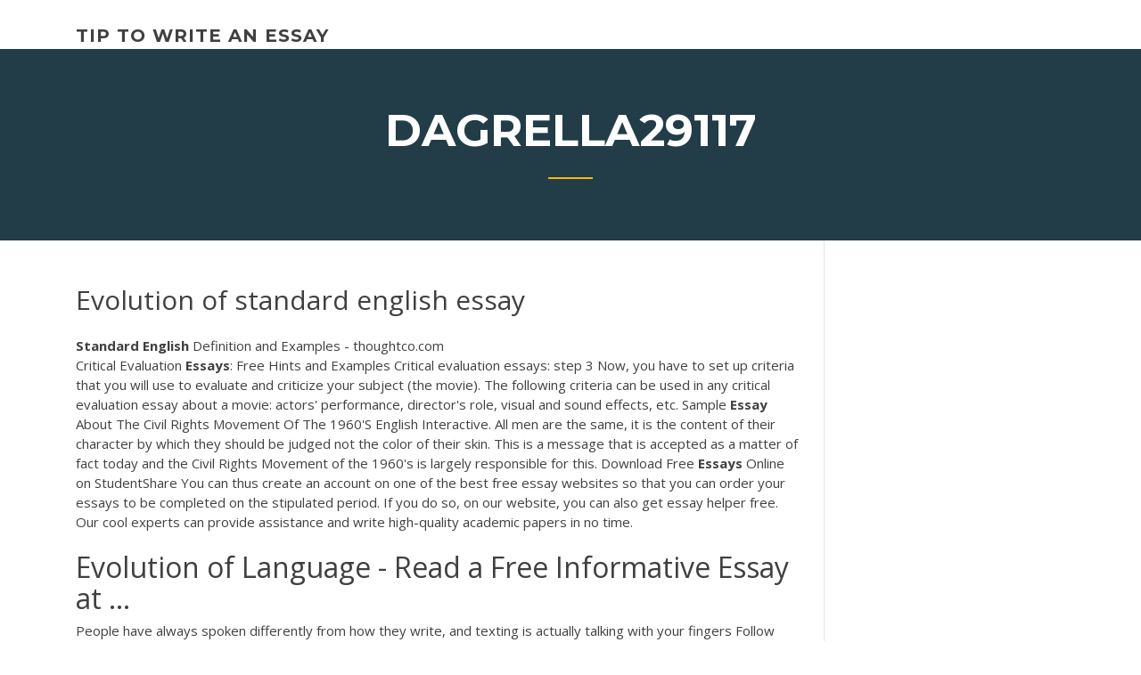

--- FILE ---
content_type: text/html; charset=utf-8
request_url: https://coursezbbv.firebaseapp.com/dagrella29117dawe/evolution-of-standard-english-essay-1257.html
body_size: 4536
content:
<!doctype html>
<html lang="en-US">
<head>
	<meta charset="UTF-8" />
	<meta name="viewport" content="width=device-width, initial-scale=1" />
	<link rel="profile" href="http://gmpg.org/xfn/11" />
	<title>Evolution of standard english essay qlbhm</title>


	<link rel='stylesheet' id='wp-block-library-css' href='https://coursezbbv.firebaseapp.com/wp-includes/css/dist/block-library/style.min.css?ver=5.3' type='text/css' media='all' />
<link rel='stylesheet' id='wp-block-library-theme-css' href='https://coursezbbv.firebaseapp.com/wp-includes/css/dist/block-library/theme.min.css?ver=5.3' type='text/css' media='all' />
<link rel='stylesheet' id='education-lms-fonts-css' href='https://fonts.googleapis.com/css?family=Open+Sans%3A400%2C400i%2C700%2C700i%7CMontserrat%3A300%2C400%2C600%2C700&#038;subset=latin%2Clatin-ext' type='text/css' media='all' />
<link rel='stylesheet' id='bootstrap-css' href='https://coursezbbv.firebaseapp.com/wp-content/themes/education-lms/assets/css/bootstrap.min.css?ver=4.0.0' type='text/css' media='' />
<link rel='stylesheet' id='slick-css' href='https://coursezbbv.firebaseapp.com/wp-content/themes/education-lms/assets/css/slick.css?ver=1.8' type='text/css' media='' />
<link rel='stylesheet' id='font-awesome-css' href='https://coursezbbv.firebaseapp.com/wp-content/themes/education-lms/assets/css/font-awesome.min.css?ver=4.7.0' type='text/css' media='' />
<link rel='stylesheet' id='education-lms-style-css' href='https://coursezbbv.firebaseapp.com/wp-content/themes/education-lms/style.css?ver=5.3' type='text/css' media='all' />
<script type='text/javascript' src='https://coursezbbv.firebaseapp.com/wp-content/themes/education-lms/assets/js/comments.js'></script>
<style id='education-lms-style-inline-css' type='text/css'>

	        button, input[type="button"], input[type="reset"], input[type="submit"],
		    .titlebar .triangled_colored_separator,
		    .widget-area .widget-title::after,
		    .carousel-wrapper h2.title::after,
		    .course-item .course-thumbnail .price,
		    .site-footer .footer-social,
		    .single-lp_course .lp-single-course ul.learn-press-nav-tabs .course-nav.active,
		    .single-lp_course .lp-single-course ul.learn-press-nav-tabs .course-nav:hover,
		    .widget_tag_cloud a:hover,
		    .header-top .header-contact-wrapper .btn-secondary,
            .header-type3 .header-top .header-contact-wrapper .box-icon,
            a.btn-all-courses:hover,
            .course-grid-layout2 .intro-item:before,
            .learnpress .learn-press-pagination .page-numbers > li span,
            .courses-search-widget::after
		     { background: #ffb606; }

            a:hover, a:focus, a:active,
            .main-navigation a:hover,
            .nav-menu ul li.current-menu-item a,
            .nav-menu ul li a:hover,
            .entry-title a:hover,
            .main-navigation .current_page_item > a, .main-navigation .current-menu-item > a, .main-navigation .current_page_ancestor > a, .main-navigation .current-menu-ancestor > a,
            .entry-meta span i,
            .site-footer a:hover,
            .blog .entry-header .entry-date, .archive .entry-header .entry-date,
            .site-footer .copyright-area span,
            .breadcrumbs a:hover span,
            .carousel-wrapper .slick-arrow:hover:before,
            .recent-post-carousel .post-item .btn-readmore:hover,
            .recent-post-carousel .post-item .recent-news-meta span i,
            .recent-post-carousel .post-item .entry-title a:hover,
            .single-lp_course .course-info li i,
            .search-form .search-submit,
            .header-top .header-contact-wrapper li .box-icon i,
            .course-grid-layout2 .intro-item .all-course a:hover,
            .course-filter div.mixitup-control-active, .course-filter div:hover
            {
                color: #ffb606;
            }

		    .recent-post-carousel .post-item .btn-readmore:hover,
		    .carousel-wrapper .slick-arrow:hover,
		    .single-lp_course .lp-single-course .course-curriculum ul.curriculum-sections .section-header,
		    .widget_tag_cloud a:hover,
            .readmore a:hover,
            a.btn-all-courses,
            .learnpress .learn-press-pagination .page-numbers > li span,
            .course-filter div.mixitup-control-active, .course-filter div:hover {
                border-color: #ffb606;
            }
			.container { max-width: 1230px; }
		    .site-branding .site-logo, .site-logo { max-width: 90px; }
		    
		    .topbar .cart-contents { color: #fff; }
		    .topbar .cart-contents i, .topbar .cart-contents { font-size: 14px; }
	
		 .titlebar { background-color: #457992; padding-top: 5%; padding-bottom: 5%; background-image: url(); background-repeat: no-repeat; background-size: cover; background-position: center center;  }
	
</style>
<script type='text/javascript' src='https://coursezbbv.firebaseapp.com/wp-includes/js/jquery/jquery.js?ver=1.12.4-wp'></script>
<script type='text/javascript' src='https://coursezbbv.firebaseapp.com/wp-includes/js/jquery/jquery-migrate.min.js?ver=1.4.1'></script>
<script type='text/javascript' src='https://coursezbbv.firebaseapp.com/wp-content/themes/education-lms/assets/js/slick.min.js?ver=1.8'></script>
<meta name="generator" content="WordPress 7.4 Beta" />
</head>

<body class="archive category  category-17 wp-embed-responsive hfeed">

<div id="page" class="site">
	<a class="skip-link screen-reader-text" href="#content">Skip to content</a>

	<header id="masthead" class="site-header">
        
        <div class="header-default">
            <div class="container">
                <div class="row">
                    <div class="col-md-5 col-lg-4">
                                <div class="site-branding">

            <div class="site-logo">
			                </div>

            <div>
			                        <p class="site-title"><a href="https://coursezbbv.firebaseapp.com/" rel="home">tip to write an essay</a></p>
			                </div>

        </div><!-- .site-branding -->
                            </div>

                    <div class="col-lg-8 pull-right">
                                <a href="#" class="mobile-menu" id="mobile-open"><span></span></a>
        <nav id="site-navigation" class="main-navigation">
		            </nav><!-- #site-navigation -->
                            </div>
                </div>
            </div>
        </div>
			</header><!-- #masthead -->

    <div class="nav-form ">
        <div class="nav-content">
            <div class="nav-spec">
                <nav class="nav-menu">
                                                            <div class="mobile-menu nav-is-visible"><span></span></div>
                                                        </nav>
            </div>
        </div>
    </div>

                <div class="titlebar">
                <div class="container">

					<h1 class="header-title">Dagrella29117</h1>                    <div class="triangled_colored_separator"></div>
                </div>
            </div>
			
	<div id="content" class="site-content">
	<div id="primary" class="content-area">
		<div class="container">
            <div class="row">
                <main id="main" class="site-main col-md-9">

                    <div class="blog-content">
		            
			            
<article id="post-1257" class="post-1257 post type-post status-publish format-standard hentry ">
	<h1 class="entry-title">Evolution of standard english essay</h1>
	<div class="entry-content">
<b>Standard</b> <b>English</b> Definition and Examples - thoughtco.com
<p>Critical Evaluation <b>Essays</b>: Free Hints and Examples Critical evaluation essays: step 3 Now, you have to set up criteria that you will use to evaluate and criticize your subject (the movie). The following criteria can be used in any critical evaluation essay about a movie: actors' performance, director's role, visual and sound effects, etc. Sample <b>Essay</b> About The Civil Rights Movement Of The 1960&#x27;S English Interactive. All men are the same, it is the content of their character by which they should be judged not the color of their skin. This is a message that is accepted as a matter of fact today and the Civil Rights Movement of the 1960's is largely responsible for this. Download Free <b>Essays</b> Online on StudentShare You can thus create an account on one of the best free essay websites so that you can order your essays to be completed on the stipulated period. If you do so, on our website, you can also get essay helper free. Our cool experts can provide assistance and write high-quality academic papers in no time.</p>
<h2>Evolution of Language - Read a Free Informative Essay at ...</h2>
<p>People have always spoken differently from how they write, and texting is actually talking with your fingers Follow @TIMEIdeas Texting has long been bemoaned as the downfall of the written word, "penmanship for illiterates," as one critic called it. To which the proper response is LOL. Texting ... <b>Standard</b> <b>English</b> - Wikipedia Definitions. Although a standard English is generally the most formal version of the language, a range of registers exists within any standardized English, as is often seen when comparing a newspaper article with an academic paper, for example. A distinction also may be drawn between spoken and written usage. EL2111 American <b>English</b> - National University of Singapore</p>
<h3>What is the best essay writing service UK students prefer most? This is just the place – 2000+ local British writers, fair prices, and same-day turnaround.</h3>
<p>According to this, the purpose of the present essay is to consider, from a historical stance, the evolution of linguistic features in the English scientific register. Thus, the essay takes into account several examples of linguistic features which are characteristic of late Middle English and Early Modern English scientific writing. <b>Standard</b> <b>English</b> | Definition of <b>Standard</b> <b>English</b> by Merriam ... Standard English definition is - the English that with respect to spelling, grammar, pronunciation, and vocabulary is substantially uniform though not devoid of regional differences, that is well established by usage in the formal and informal speech and writing of the educated, and that is widely recognized as acceptable wherever English is spoken and understood. Across cultures, <b>English</b> is the word - The New York Times</p>
<h3>(PDF) <b>Essay</b> on Sir Syed Ahmed Khan - ResearchGate</h3>
<p>Standard English - Wikipedia Standard English is the dialect of English language that is used as the national  norm—the .... External links[edit]. The Development of Standard English  Cambridge University Press ... Standard English Essay - 1213 Words | Bartleby 3 Mar 2011 ... Free Essay: The question to ask is: 'Why not use Standard English all ... well as  evolve with contemporary Australia and its fast paced lifestyle. The Importance of Standard English Essay -- language, social distributio According to Hudson, a variety is 'a set of linguistic items with similar social  distribution' . Since the term dialect has acquired a negative connotation  throughout ...</p>
<h2><span><b class=sec>Evolution</b> Library: Topic Page</span></h2>
<p>According to Hudson, a variety is 'a set of linguistic items with similar social  distribution' . Since the term dialect has acquired a negative connotation  throughout ... Free standard english Essays and Papers - 123HelpMe.com Free standard english papers, essays, and research papers. ... Public schools  have evolved over the years to different teachable standards to advance students  ... The Development of Standard English - Assets - Cambridge University ... The development of standard English, 1300–1800: theories, descriptions, .....  Standardizing English: Essays in the History of Language Change in. Honour of ... The Rise and Growth of Standard English | English Language | Dialect The Rise and Growth of Standard English - Free download as Word Doc (.doc), ...  period of English expansion, Empire building and commercial development ...</p><p>The Impact of the Internet on the English Language - Fluent Focus The Impact of the Internet on the English Language. For hundreds of years, technology has been driving the evolution of the English language. In the fifteenth century, the invention of the printing press established standard methods of spelling English words.  From old English to modern English - OpenLearn - Open University The perception of this standard variety as correct, ‘good’ English was also supported by attempts at codification, notably Johnson’s dictionary and many prescriptive grammars of the 18 th century. The vocabulary of English was consciously elaborated as it came to be used for an increasing variety of purposes, including translations of ...  A 5-Paragraph Essay Sample On Modern Day Technology</p>
<ul><li><a href="https://courseslzcv.firebaseapp.com/cortina35916ko/how-to-start-a-research-paper-introduction-ken.html">how to start a research paper introduction</a></li><li><a href="https://articlezpqx.firebaseapp.com/umbenhauer61512haj/three-page-essay-for-free-5.html">three page essay for free</a></li><li><a href="https://ghostwritekwnx.firebaseapp.com">american foreign policy essay</a></li><li><a href="https://writelta.web.app/fisette35690mum/online-essay-grader-ju.html">online essay grader</a></li><li><a href="https://articlezpqx.firebaseapp.com/buening82042zygi/4th-grade-essay-topics-6.html">4th grade essay topics</a></li></ul>
	</div><!-- .entry-content -->

	<div class="entry-footer">
		<div class="row">

			<div class="col-md-12">
							</div>

		</div>
	</div>


</article><!-- #post-1257 --></div><!-- #post-1257 -->
</div>
</main><!-- #main -->
<aside id="secondary" class="widget-area col-sm-3">
	<div class="sidebar-inner">
		<section id="search-2" class="widget widget_search"><form role="search" method="get" id="searchform" class="search-form" action="https://coursezbbv.firebaseapp.com/">
    <label for="s">
    	<input type="text" value="" placeholder="Search &hellip;" name="s" id="s" />
    </label>
    <button type="submit" class="search-submit">
        <i class="fa fa-search"></i>
    </button>
    </form></section>		<section id="recent-posts-2" class="widget widget_recent_entries">		<h2 class="widget-title">New Posts</h2>		<ul>
<li>
<a href="https://coursezbbv.firebaseapp.com/dumpert19753hyj/essay-outline-intext-ciatations-3688.html">Essay outline intext ciatations</a>
</li><li>
<a href="https://coursezbbv.firebaseapp.com/dagrella29117dawe/how-to-write-an-anthropology-essay-3893.html">How to write an anthropology essay</a>
</li><li>
<a href="https://coursezbbv.firebaseapp.com/haraway5871kaqe/art-analysis-essay-example-ligo.html">Art analysis essay example</a>
</li><li>
<a href="https://coursezbbv.firebaseapp.com/steudeman37438py/outline-of-paper-example-1711.html">Outline of paper example</a>
</li><li>
<a href="https://coursezbbv.firebaseapp.com/morel67999gyj/scholarships-with-no-essays-dyfy.html">Scholarships with no essays</a>
</li>
</ul>
		</section>    </div>
</aside><!-- #secondary -->
            </div>
        </div>
	</div><!-- #primary -->


	</div><!-- #content -->

	<footer id="colophon" class="site-footer">

		
		<div id="footer" class="container">

			
                        <div class="footer-widgets">
                <div class="row">
                    <div class="col-md-3">
			            		<div id="recent-posts-5" class="widget widget_recent_entries">		<h3 class="widget-title"><span>Featured Posts</span></h3>		<ul>
<li>
<a href="https://coursezbbv.firebaseapp.com/wherley2095jace/sci-arc-essay-transfer-rexa.html">Sci arc essay transfer</a>
</li><li>
<a href="https://coursezbbv.firebaseapp.com/haraway5871kaqe/how-to-write-a-thesis-for-a-comparative-essay-480.html">How to write a thesis for a comparative essay</a>
</li><li>
<a href="https://coursezbbv.firebaseapp.com/steudeman37438py/process-description-essay-example-sir.html">Process description essay example</a>
</li><li>
<a href="https://coursezbbv.firebaseapp.com/dagrella29117dawe/types-of-papers-nor.html">Types of papers</a>
</li><li>
<a href="https://coursezbbv.firebaseapp.com/dumpert19753hyj/i-need-help-with-my-home-work-bec.html">I need help with my home work</a>
</li>
					</ul>
		</div>                    </div>
                    <div class="col-md-3">
			            		<div id="recent-posts-6" class="widget widget_recent_entries">		<h3 class="widget-title"><span>Editors Choice</span></h3>		<ul>
<li>
<a href="https://coursezbbv.firebaseapp.com/fabionar28515da/analysis-paper-definition-259.html">Analysis paper definition</a>
</li><li>
<a href="https://coursezbbv.firebaseapp.com/fabionar28515da/writing-a-history-paper-hine.html">Writing a history paper</a>
</li><li>
<a href="https://coursezbbv.firebaseapp.com/dumpert19753hyj/photo-references-in-essay-535.html">Photo references in essay</a>
</li><li>
<a href="https://coursezbbv.firebaseapp.com/morel67999gyj/should-schools-have-uniforms-essay-huwe.html">Should schools have uniforms essay</a>
</li><li>
<a href="https://coursezbbv.firebaseapp.com/steudeman37438py/white-paper-writing-services-3842.html">White paper writing services</a>
</li>
					</ul>
		</div>                    </div>
                    <div class="col-md-3">
			            <div id="text-3" class="widget widget_text"><h3 class="widget-title"><span>About US</span></h3>			<div class="textwidget"><p>Question: TASK B1- Explain why it is important that practitioners understand the limits and boundaries of their role when working with children. Unit 1 Introduction to Working with Children Diploma in Child Care and Education CACHE Level 3 Mark 15/15 Tutor comments: 15/15 Lovely, you have worked hard on this</p>
</div>
		</div>                    </div>
                    <div class="col-md-3">
			                                </div>
                </div>
            </div>
            
            <div class="copyright-area">
                <div class="row">
                    <div class="col-sm-6">
                        <div class="site-info">
	                        Copyright &copy; 2020 <a href="https://coursezbbv.firebaseapp.com/" title="tip to write an essay">tip to write an essay</a> - Education LMS</a> theme by <span>FilaThemes</span></div><!-- .site-info -->
                    </div>
                    <div class="col-sm-6">
                        
                    </div>
                </div>
            </div>

        </div>
	</footer><!-- #colophon -->
</div><!-- #page -->

<script type='text/javascript'>
/* <![CDATA[ */
var Education_LMS = {"menu_sidebar":"left","sticky_header":"0"};
/* ]]> */
</script>
<script type='text/javascript' src='https://coursezbbv.firebaseapp.com/wp-content/themes/education-lms/assets/js/custom.js?ver=5.3'></script>
<script type='text/javascript' src='https://coursezbbv.firebaseapp.com/wp-includes/js/wp-embed.min.js?ver=5.3'></script>
</body>
</html>